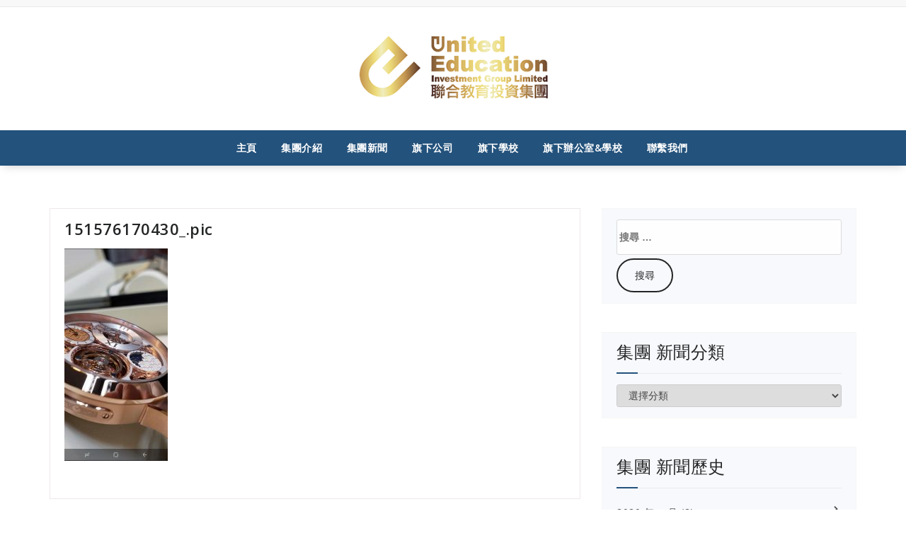

--- FILE ---
content_type: text/html; charset=UTF-8
request_url: https://united-edu.org/151576170430_-pic/
body_size: 25613
content:
<!DOCTYPE html>
<html lang="zh-HK"
	prefix="og: https://ogp.me/ns#" >
	<head>
	<meta charset="UTF-8">
	<meta name="viewport" content="width=device-width, initial-scale=1">
	<link rel="profile" href="http://gmpg.org/xfn/11">
	<link rel="pingback" href="https://united-edu.org/xmlrpc.php">

	<title>151576170430_.pic | 聯合教育投資集團有限公司</title>

		<!-- All in One SEO 4.0.18 -->
		<meta property="og:site_name" content="聯合教育投資集團有限公司 | 聯合才能體現教育的意義" />
		<meta property="og:type" content="article" />
		<meta property="og:title" content="151576170430_.pic | 聯合教育投資集團有限公司" />
		<meta property="og:image" content="https://united-edu.org/wp-content/uploads/2020/01/logo.png" />
		<meta property="og:image:secure_url" content="https://united-edu.org/wp-content/uploads/2020/01/logo.png" />
		<meta property="article:published_time" content="2019-12-16T12:56:10Z" />
		<meta property="article:modified_time" content="2019-12-16T12:56:10Z" />
		<meta property="twitter:card" content="summary" />
		<meta property="twitter:domain" content="united-edu.org" />
		<meta property="twitter:title" content="151576170430_.pic | 聯合教育投資集團有限公司" />
		<meta property="twitter:image" content="https://united-edu.org/wp-content/uploads/2020/01/logo.png" />
		<script type="application/ld+json" class="aioseo-schema">
			{"@context":"https:\/\/schema.org","@graph":[{"@type":"WebSite","@id":"https:\/\/united-edu.org\/#website","url":"https:\/\/united-edu.org\/","name":"\u806f\u5408\u6559\u80b2\u6295\u8cc7\u96c6\u5718\u6709\u9650\u516c\u53f8","description":"\u806f\u5408\u624d\u80fd\u9ad4\u73fe\u6559\u80b2\u7684\u610f\u7fa9","publisher":{"@id":"https:\/\/united-edu.org\/#organization"}},{"@type":"Organization","@id":"https:\/\/united-edu.org\/#organization","name":"\u806f\u5408\u6559\u80b2\u6295\u8cc7\u96c6\u5718\u6709\u9650\u516c\u53f8","url":"https:\/\/united-edu.org\/","logo":{"@type":"ImageObject","@id":"https:\/\/united-edu.org\/#organizationLogo","url":"https:\/\/united-edu.org\/wp-content\/uploads\/2020\/01\/logo.png","width":"300","height":"99"},"image":{"@id":"https:\/\/united-edu.org\/#organizationLogo"}},{"@type":"BreadcrumbList","@id":"https:\/\/united-edu.org\/151576170430_-pic\/#breadcrumblist","itemListElement":[{"@type":"ListItem","@id":"https:\/\/united-edu.org\/#listItem","position":"1","item":{"@id":"https:\/\/united-edu.org\/#item","name":"Home","description":"\u806f\u5408\u624d\u80fd\u9ad4\u73fe\u6559\u80b2\u7684\u610f\u7fa9","url":"https:\/\/united-edu.org\/"},"nextItem":"https:\/\/united-edu.org\/151576170430_-pic\/#listItem"},{"@type":"ListItem","@id":"https:\/\/united-edu.org\/151576170430_-pic\/#listItem","position":"2","item":{"@id":"https:\/\/united-edu.org\/151576170430_-pic\/#item","name":"151576170430_.pic","url":"https:\/\/united-edu.org\/151576170430_-pic\/"},"previousItem":"https:\/\/united-edu.org\/#listItem"}]},{"@type":"Person","@id":"https:\/\/united-edu.org\/author\/thomas\/#author","url":"https:\/\/united-edu.org\/author\/thomas\/","name":"Thomas","image":{"@type":"ImageObject","@id":"https:\/\/united-edu.org\/151576170430_-pic\/#authorImage","url":"https:\/\/secure.gravatar.com\/avatar\/4e16ae3f90e998a39eb2c10fb83370c7?s=96&d=mm&r=g","width":"96","height":"96","caption":"Thomas"}},{"@type":"ItemPage","@id":"https:\/\/united-edu.org\/151576170430_-pic\/#itempage","url":"https:\/\/united-edu.org\/151576170430_-pic\/","name":"151576170430_.pic | \u806f\u5408\u6559\u80b2\u6295\u8cc7\u96c6\u5718\u6709\u9650\u516c\u53f8","inLanguage":"zh-HK","isPartOf":{"@id":"https:\/\/united-edu.org\/#website"},"breadcrumb":{"@id":"https:\/\/united-edu.org\/151576170430_-pic\/#breadcrumblist"},"author":"https:\/\/united-edu.org\/151576170430_-pic\/#author","creator":"https:\/\/united-edu.org\/151576170430_-pic\/#author","datePublished":"2019-12-16T12:56:10+08:00","dateModified":"2019-12-16T12:56:10+08:00"}]}
		</script>
		<!-- All in One SEO -->

<link rel='dns-prefetch' href='//fonts.googleapis.com' />
<link rel='dns-prefetch' href='//s.w.org' />
<link rel="alternate" type="application/rss+xml" title="訂閱 聯合教育投資集團有限公司 &raquo;" href="https://united-edu.org/feed/" />
<link rel="alternate" type="application/rss+xml" title="訂閱 聯合教育投資集團有限公司 &raquo; 評論" href="https://united-edu.org/comments/feed/" />
<link rel="alternate" type="application/rss+xml" title="訂閱 聯合教育投資集團有限公司 &raquo; 151576170430_.pic 評論" href="https://united-edu.org/feed/?attachment_id=1092" />
		<script type="text/javascript">
			window._wpemojiSettings = {"baseUrl":"https:\/\/s.w.org\/images\/core\/emoji\/13.0.1\/72x72\/","ext":".png","svgUrl":"https:\/\/s.w.org\/images\/core\/emoji\/13.0.1\/svg\/","svgExt":".svg","source":{"concatemoji":"https:\/\/united-edu.org\/wp-includes\/js\/wp-emoji-release.min.js?ver=5.6.16"}};
			!function(e,a,t){var n,r,o,i=a.createElement("canvas"),p=i.getContext&&i.getContext("2d");function s(e,t){var a=String.fromCharCode;p.clearRect(0,0,i.width,i.height),p.fillText(a.apply(this,e),0,0);e=i.toDataURL();return p.clearRect(0,0,i.width,i.height),p.fillText(a.apply(this,t),0,0),e===i.toDataURL()}function c(e){var t=a.createElement("script");t.src=e,t.defer=t.type="text/javascript",a.getElementsByTagName("head")[0].appendChild(t)}for(o=Array("flag","emoji"),t.supports={everything:!0,everythingExceptFlag:!0},r=0;r<o.length;r++)t.supports[o[r]]=function(e){if(!p||!p.fillText)return!1;switch(p.textBaseline="top",p.font="600 32px Arial",e){case"flag":return s([127987,65039,8205,9895,65039],[127987,65039,8203,9895,65039])?!1:!s([55356,56826,55356,56819],[55356,56826,8203,55356,56819])&&!s([55356,57332,56128,56423,56128,56418,56128,56421,56128,56430,56128,56423,56128,56447],[55356,57332,8203,56128,56423,8203,56128,56418,8203,56128,56421,8203,56128,56430,8203,56128,56423,8203,56128,56447]);case"emoji":return!s([55357,56424,8205,55356,57212],[55357,56424,8203,55356,57212])}return!1}(o[r]),t.supports.everything=t.supports.everything&&t.supports[o[r]],"flag"!==o[r]&&(t.supports.everythingExceptFlag=t.supports.everythingExceptFlag&&t.supports[o[r]]);t.supports.everythingExceptFlag=t.supports.everythingExceptFlag&&!t.supports.flag,t.DOMReady=!1,t.readyCallback=function(){t.DOMReady=!0},t.supports.everything||(n=function(){t.readyCallback()},a.addEventListener?(a.addEventListener("DOMContentLoaded",n,!1),e.addEventListener("load",n,!1)):(e.attachEvent("onload",n),a.attachEvent("onreadystatechange",function(){"complete"===a.readyState&&t.readyCallback()})),(n=t.source||{}).concatemoji?c(n.concatemoji):n.wpemoji&&n.twemoji&&(c(n.twemoji),c(n.wpemoji)))}(window,document,window._wpemojiSettings);
		</script>
		<style type="text/css">
img.wp-smiley,
img.emoji {
	display: inline !important;
	border: none !important;
	box-shadow: none !important;
	height: 1em !important;
	width: 1em !important;
	margin: 0 .07em !important;
	vertical-align: -0.1em !important;
	background: none !important;
	padding: 0 !important;
}
</style>
	<link rel='stylesheet' id='gtranslate-style-css'  href='https://united-edu.org/wp-content/plugins/gtranslate/gtranslate-style24.css?ver=5.6.16' type='text/css' media='all' />
<link rel='stylesheet' id='wp-block-library-css'  href='https://united-edu.org/wp-includes/css/dist/block-library/style.min.css?ver=5.6.16' type='text/css' media='all' />
<link rel='stylesheet' id='style-css'  href='https://united-edu.org/wp-content/themes/specia-lifetime/style.css?ver=5.6.16' type='text/css' media='all' />
<link rel='stylesheet' id='default-css'  href='https://united-edu.org/wp-content/themes/specia-lifetime/css/colors/color-six.css?ver=5.6.16' type='text/css' media='all' />
<link rel='stylesheet' id='owl-carousel-css'  href='https://united-edu.org/wp-content/themes/specia-lifetime/css/owl.carousel.css?ver=5.6.16' type='text/css' media='all' />
<link rel='stylesheet' id='bootstrap-css'  href='https://united-edu.org/wp-content/themes/specia-lifetime/css/bootstrap.css?ver=5.6.16' type='text/css' media='all' />
<link rel='stylesheet' id='owl-carousel-theme-css'  href='https://united-edu.org/wp-content/themes/specia-lifetime/css/owl.theme.default.min.css?ver=5.6.16' type='text/css' media='all' />
<link rel='stylesheet' id='woo-css'  href='https://united-edu.org/wp-content/themes/specia-lifetime/css/specia/woo.css?ver=5.6.16' type='text/css' media='all' />
<link rel='stylesheet' id='specia-widget-css'  href='https://united-edu.org/wp-content/themes/specia-lifetime/css/specia/widget.css?ver=5.6.16' type='text/css' media='all' />
<link rel='stylesheet' id='specia-form-css'  href='https://united-edu.org/wp-content/themes/specia-lifetime/css/specia/form.css?ver=5.6.16' type='text/css' media='all' />
<link rel='stylesheet' id='specia-hover-css'  href='https://united-edu.org/wp-content/themes/specia-lifetime/css/hover.css?ver=5.6.16' type='text/css' media='all' />
<link rel='stylesheet' id='specia-portfolio-effects-css'  href='https://united-edu.org/wp-content/themes/specia-lifetime/css/portfolio-effects.css?ver=5.6.16' type='text/css' media='all' />
<link rel='stylesheet' id='specia-service-effects-css'  href='https://united-edu.org/wp-content/themes/specia-lifetime/css/service-effects.css?ver=5.6.16' type='text/css' media='all' />
<link rel='stylesheet' id='specia-typography-css'  href='https://united-edu.org/wp-content/themes/specia-lifetime/css/typography.css?ver=5.6.16' type='text/css' media='all' />
<link rel='stylesheet' id='specia-media-query-css'  href='https://united-edu.org/wp-content/themes/specia-lifetime/css/media-query.css?ver=5.6.16' type='text/css' media='all' />
<link rel='stylesheet' id='animate-css'  href='https://united-edu.org/wp-content/themes/specia-lifetime/css/animate.min.css?ver=5.6.16' type='text/css' media='all' />
<link rel='stylesheet' id='specia-text-rotator-css'  href='https://united-edu.org/wp-content/themes/specia-lifetime/css/text-rotator.css?ver=5.6.16' type='text/css' media='all' />
<link rel='stylesheet' id='specia-menus-css'  href='https://united-edu.org/wp-content/themes/specia-lifetime/css/menus.css?ver=5.6.16' type='text/css' media='all' />
<link rel='stylesheet' id='specia-layout-css'  href='https://united-edu.org/wp-content/themes/specia-lifetime/css/layout.css?ver=5.6.16' type='text/css' media='all' />
<link rel='stylesheet' id='specia-font-awesome-css'  href='https://united-edu.org/wp-content/themes/specia-lifetime/inc/fonts/font-awesome/css/font-awesome.min.css?ver=5.6.16' type='text/css' media='all' />
<link rel='stylesheet' id='specia-fonts-css'  href='//fonts.googleapis.com/css?family=Open+Sans%3A300%2C400%2C600%2C700%2C800%7CRaleway%3A400%2C700&#038;subset=latin%2Clatin-ext' type='text/css' media='all' />
<script type='text/javascript' src='https://united-edu.org/wp-includes/js/jquery/jquery.min.js?ver=3.5.1' id='jquery-core-js'></script>
<script type='text/javascript' src='https://united-edu.org/wp-includes/js/jquery/jquery-migrate.min.js?ver=3.3.2' id='jquery-migrate-js'></script>
<script type='text/javascript' src='https://united-edu.org/wp-content/themes/specia-lifetime/js/owl.carousel.min.js?ver=5.6.16' id='owl-carousel-js'></script>
<script type='text/javascript' src='https://united-edu.org/wp-content/themes/specia-lifetime/js/bootstrap.min.js?ver=5.6.16' id='bootstrap-js'></script>
<script type='text/javascript' src='https://united-edu.org/wp-content/themes/specia-lifetime/js/jquery.simple-text-rotator.min.js?ver=5.6.16' id='specia-text-rotator-js'></script>
<script type='text/javascript' src='https://united-edu.org/wp-content/themes/specia-lifetime/js/jquery.sticky.js?ver=5.6.16' id='sticky-js-js'></script>
<script type='text/javascript' src='https://united-edu.org/wp-content/themes/specia-lifetime/js/wow.min.js?ver=5.6.16' id='wow-min-js'></script>
<script type='text/javascript' src='https://united-edu.org/wp-content/themes/specia-lifetime/js/component.js?ver=5.6.16' id='specia-service-component-js'></script>
<script type='text/javascript' src='https://united-edu.org/wp-content/themes/specia-lifetime/js/modernizr.custom.js?ver=5.6.16' id='specia-service-modernizr-custom-js'></script>
<script type='text/javascript' src='https://united-edu.org/wp-content/themes/specia-lifetime/js/custom.js?ver=5.6.16' id='specia-custom-js-js'></script>
<script type='text/javascript' src='https://united-edu.org/wp-content/themes/specia-lifetime/js/dropdown.js?ver=5.6.16' id='specia-dropdown-js'></script>
<link rel="https://api.w.org/" href="https://united-edu.org/wp-json/" /><link rel="alternate" type="application/json" href="https://united-edu.org/wp-json/wp/v2/media/1092" /><link rel="EditURI" type="application/rsd+xml" title="RSD" href="https://united-edu.org/xmlrpc.php?rsd" />
<link rel="wlwmanifest" type="application/wlwmanifest+xml" href="https://united-edu.org/wp-includes/wlwmanifest.xml" /> 
<meta name="generator" content="WordPress 5.6.16" />
<link rel='shortlink' href='https://united-edu.org/?p=1092' />
<link rel="alternate" type="application/json+oembed" href="https://united-edu.org/wp-json/oembed/1.0/embed?url=https%3A%2F%2Funited-edu.org%2F151576170430_-pic%2F" />
<link rel="alternate" type="text/xml+oembed" href="https://united-edu.org/wp-json/oembed/1.0/embed?url=https%3A%2F%2Funited-edu.org%2F151576170430_-pic%2F&#038;format=xml" />
<style>body.boxed { background:url("https://united-edu.org/wp-content/themes/specia-lifetime/images/bg-pattern/bg-img1.png");}</style>	<style type="text/css">
			.site-title,
		.site-description {
			position: absolute;
			clip: rect(1px, 1px, 1px, 1px);
		}
		</style>
	<link rel="icon" href="https://united-edu.org/wp-content/uploads/2019/11/cropped-slogo-32x32.png" sizes="32x32" />
<link rel="icon" href="https://united-edu.org/wp-content/uploads/2019/11/cropped-slogo-192x192.png" sizes="192x192" />
<link rel="apple-touch-icon" href="https://united-edu.org/wp-content/uploads/2019/11/cropped-slogo-180x180.png" />
<meta name="msapplication-TileImage" content="https://united-edu.org/wp-content/uploads/2019/11/cropped-slogo-270x270.png" />
		<style type="text/css" id="wp-custom-css">
			a.proficient-button {
    display: none!important;
}

.slider-version-one .caption h1 {
    display: none!important;
}

.slider-version-one .caption {
    background: none!important;
}
.client-version-one .owl-controls .owl-dots .owl-dot span {
    margin: 30px 5px !important;
}
.portfolio-version {
    background: #fff !important;
}

a#weixin {
position: relative;
}
#weixin img {
visibility: hidden;
opacity: 0;
transform: translate(0, 10px);
transition: all 0.3s ease-in-out;
position: absolute;
right: -65px;
bottom: 40px;
width: 150px;
	max-width: none;
height: 150px;
}
#weixin:hover img {
visibility: visible;
transform: translate(0, 0px);
opacity: 1;
}		</style>
		</head>
	
<body class="attachment attachment-template-default single single-attachment postid-1092 attachmentid-1092 attachment-jpeg wp-custom-logo wide">

<div id="page" class="site">
	<a class="skip-link screen-reader-text" href="#main">Skip to content</a>


	

<section class="header-top-info-1 wow fadeInDown">
    <div class="container">
        <div class="row">
            <div class="col-md-6 col-sm-5">
                <!-- Start Social Media Icons -->
								
				
				                <!-- /End Social Media Icons-->
            </div>
			
			
            <div class="col-md-6 col-sm-7">
							</div>
        </div>
    </div>
</section>

<div class="clearfix"></div><header role="banner">

	<div class="container">
		<div class="col-md-12 col-sm-12 col-xs-12 header-center padding-top-25 padding-bottom-20">
			<a class="navbar-brand" href="https://united-edu.org/" class="brand">
				<a href="https://united-edu.org/" class="custom-logo-link" rel="home"><img width="300" height="99" src="https://united-edu.org/wp-content/uploads/2020/01/logo.png" class="custom-logo navbar-brand" alt="聯合教育投資集團有限公司" /></a>				
										<p class="site-description">聯合才能體現教育的意義</p>
							</a>
		</div>
	</div>
</header>
<nav class='navbar navbar-default nav-center sticky-nav' role='navigation'>
	
	<div class="container">

		<!-- Mobile Display -->
		<div class="navbar-header">
			<button type="button" class="navbar-toggle collapsed" data-toggle="collapse" data-target="#bs-example-navbar-collapse-1">
				<span class="sr-only">Toggle navigation</span>
				<span class="icon-bar"></span>
				<span class="icon-bar"></span>
				<span class="icon-bar"></span>
			</button>
		</div>
		<!-- /Mobile Display -->

		<!-- Menu Toggle -->
		<div class="collapse navbar-collapse" id="bs-example-navbar-collapse-1">

		<ul id="menu-menu" class="nav navbar-nav navbar-right"><li id="menu-item-1530" class="menu-item menu-item-type-post_type menu-item-object-page menu-item-home menu-item-1530"><a href="https://united-edu.org/">主頁</a></li>
<li id="menu-item-1532" class="menu-item menu-item-type-post_type menu-item-object-page menu-item-1532"><a href="https://united-edu.org/about/">集團介紹</a></li>
<li id="menu-item-1531" class="menu-item menu-item-type-post_type menu-item-object-page menu-item-1531"><a href="https://united-edu.org/news/">集團新聞</a></li>
<li id="menu-item-1538" class="menu-item menu-item-type-post_type menu-item-object-page menu-item-1538"><a href="https://united-edu.org/company/">旗下公司</a></li>
<li id="menu-item-1539" class="menu-item menu-item-type-post_type menu-item-object-page menu-item-1539"><a href="https://united-edu.org/school/">旗下學校</a></li>
<li id="menu-item-1540" class="menu-item menu-item-type-post_type menu-item-object-page menu-item-1540"><a href="https://united-edu.org/office/">旗下辦公室&#038;學校</a></li>
<li id="menu-item-1533" class="menu-item menu-item-type-post_type menu-item-object-page menu-item-1533"><a href="https://united-edu.org/contact/">聯繫我們</a></li>
<li><a href=''  class='proficient-button'><i class='fa '></i> </a></li></ul>		</div>
		<!-- Menu Toggle -->
		
	</div>
</nav>
<div class="clearfix"></div>	<div id="content" class="site-content" role="main">
<!--======================================
   BreadCrumb Section
========================================-->

<!-- Blog & Sidebar Section -->
<section class="page-wrapper">
	<div class="container">
		<div class="row padding-top-60 padding-bottom-60">
			
			<!--Blog Detail-->
			<div class="col-md-8" >
					
										
												
							<article id="post-1092" class="post-1092 attachment type-attachment status-inherit hentry">
	    
    <a  href="https://united-edu.org/151576170430_-pic/" class="post-thumbnail" ></a>
	
	
    <header class="entry-header">
        <h2 class="entry-title">151576170430_.pic</h2> 
    </header><!-- .entry-header -->

    <div class="entry-content">
       <p class="attachment"><a href='https://united-edu.org/wp-content/uploads/2019/12/151576170430_.pic_.jpg'><img width="146" height="300" src="https://united-edu.org/wp-content/uploads/2019/12/151576170430_.pic_-146x300.jpg" class="attachment-medium size-medium" alt="" loading="lazy" srcset="https://united-edu.org/wp-content/uploads/2019/12/151576170430_.pic_-146x300.jpg 146w, https://united-edu.org/wp-content/uploads/2019/12/151576170430_.pic_-768x1579.jpg 768w, https://united-edu.org/wp-content/uploads/2019/12/151576170430_.pic_-498x1024.jpg 498w, https://united-edu.org/wp-content/uploads/2019/12/151576170430_.pic_-500x1028.jpg 500w, https://united-edu.org/wp-content/uploads/2019/12/151576170430_.pic_.jpg 1080w" sizes="(max-width: 146px) 100vw, 146px" /></a></p>
    </div><!-- .entry-content -->

</article>
					
												
						
<div id="comments" class="comments-area">

		<div id="respond" class="comment-respond">
		<h3 id="reply-title" class="comment-reply-title">發佈回覆 <small><a rel="nofollow" id="cancel-comment-reply-link" href="/151576170430_-pic/#respond" style="display:none;">取消回覆</a></small></h3><form action="https://united-edu.org/wp-comments-post.php" method="post" id="commentform" class="comment-form" novalidate><p class="comment-notes"><span id="email-notes">你的電郵地址並不會被公開。</span> 必要欄位標記為 <span class="required">*</span></p><p class="comment-form-comment"><label for="comment">評論</label> <textarea id="comment" name="comment" cols="45" rows="8" maxlength="65525" required="required"></textarea></p><p class="comment-form-author"><label for="author">名稱 <span class="required">*</span></label> <input id="author" name="author" type="text" value="" size="30" maxlength="245" required='required' /></p>
<p class="comment-form-email"><label for="email">電子郵件 <span class="required">*</span></label> <input id="email" name="email" type="email" value="" size="30" maxlength="100" aria-describedby="email-notes" required='required' /></p>
<p class="comment-form-url"><label for="url">個人網站</label> <input id="url" name="url" type="url" value="" size="30" maxlength="200" /></p>
<p class="comment-form-cookies-consent"><input id="wp-comment-cookies-consent" name="wp-comment-cookies-consent" type="checkbox" value="yes" /> <label for="wp-comment-cookies-consent">在瀏覽器中儲存顯示名稱、電子郵件地址及個人網站網址，以供下次發佈留言時使用。</label></p>
<p class="form-submit"><input name="submit" type="submit" id="submit" class="submit" value="張貼評論" /> <input type='hidden' name='comment_post_ID' value='1092' id='comment_post_ID' />
<input type='hidden' name='comment_parent' id='comment_parent' value='0' />
</p></form>	</div><!-- #respond -->
	
</div><!-- #comments -->
						
								
			</div>
			<!--/End of Blog Detail-->

				<div class="col-md-4 col-xs-12">
	<div class="sidebar" role="complementary">
		<aside id="search-2" class="widget"><form role="search" method="get" class="search-form" action="https://united-edu.org/">
				<label>
					<span class="screen-reader-text">搜尋關於：</span>
					<input type="search" class="search-field" placeholder="搜尋 &hellip;" value="" name="s" />
				</label>
				<input type="submit" class="search-submit" value="搜尋" />
			</form></aside><aside id="categories-4" class="widget"><h3 class="widget-title">集團 新聞分類</h3><div class="title-border"></div><form action="https://united-edu.org" method="get"><label class="screen-reader-text" for="cat">集團 新聞分類</label><select  name='cat' id='cat' class='postform' >
	<option value='-1' selected='selected'>選擇分類</option>
</select>
</form>
<script type="text/javascript">
/* <![CDATA[ */
(function() {
	var dropdown = document.getElementById( "cat" );
	function onCatChange() {
		if ( dropdown.options[ dropdown.selectedIndex ].value > 0 ) {
			dropdown.parentNode.submit();
		}
	}
	dropdown.onchange = onCatChange;
})();
/* ]]> */
</script>

			</aside><aside id="archives-2" class="widget"><h3 class="widget-title">集團 新聞歷史</h3><div class="title-border"></div>
			<ul>
					<li><a href='https://united-edu.org/2020/01/'>2020 年 一月</a>&nbsp;(2)</li>
	<li><a href='https://united-edu.org/2019/12/'>2019 年 十二月</a>&nbsp;(3)</li>
	<li><a href='https://united-edu.org/2019/10/'>2019 年 十月</a>&nbsp;(6)</li>
	<li><a href='https://united-edu.org/2019/08/'>2019 年 八月</a>&nbsp;(2)</li>
	<li><a href='https://united-edu.org/2019/05/'>2019 年 五月</a>&nbsp;(1)</li>
	<li><a href='https://united-edu.org/2019/04/'>2019 年 四月</a>&nbsp;(2)</li>
	<li><a href='https://united-edu.org/2018/11/'>2018 年 十一月</a>&nbsp;(1)</li>
	<li><a href='https://united-edu.org/2018/06/'>2018 年 六月</a>&nbsp;(1)</li>
	<li><a href='https://united-edu.org/2018/03/'>2018 年 三月</a>&nbsp;(1)</li>
	<li><a href='https://united-edu.org/2014/10/'>2014 年 十月</a>&nbsp;(1)</li>
			</ul>

			</aside>	</div><!-- #secondary -->
</div>

		
		</div>	
	</div>
</section>
<!-- End of Blog & Sidebar Section -->
 
<div class="clearfix"></div>

<!--======================================
    Footer Section
========================================-->
			</div>
		</div>
	</div>
</footer>

<div class="clearfix"></div>

<!--======================================
    Footer Section
========================================-->

<section class="footer-copyright">
    <div class="container">
        <div class="row padding-top-20 padding-bottom-10 ">
            <div class="text-center">
													<p>版權所有 © 1998-2020 聯合教育投資集團有限公司</p>
				<p>Copyright © 1998-2020 United Education Investment Group Limited.</p>
				            </div>

            <div class="col-md-6">
								
				            </div>
        </div>
    </div>
</section>

<!--======================================
    Top Scroller
========================================-->
		<a href="#" class="top-scroll"><i class="fa fa-hand-o-up"></i></a> 
	</div>
<script type='text/javascript' src='https://united-edu.org/wp-content/themes/specia-lifetime/js/jquery.shuffle.min.js?ver=5.6.16' id='specia-portfolio-shuffle-js'></script>
<script type='text/javascript' src='https://united-edu.org/wp-content/themes/specia-lifetime/js/portfolio.js?ver=5.6.16' id='specia-portfolio-js'></script>
<script type='text/javascript' src='https://united-edu.org/wp-content/themes/specia-lifetime/js/skip-link-focus-fix.js?ver=20151215' id='specia-skip-link-focus-fix-js'></script>
<script type='text/javascript' src='https://united-edu.org/wp-includes/js/comment-reply.min.js?ver=5.6.16' id='comment-reply-js'></script>
<script type='text/javascript' src='https://united-edu.org/wp-includes/js/wp-embed.min.js?ver=5.6.16' id='wp-embed-js'></script>
</body>
</html>



--- FILE ---
content_type: text/css
request_url: https://united-edu.org/wp-content/themes/specia-lifetime/css/colors/color-six.css?ver=5.6.16
body_size: 16417
content:
/*=========================================
    Primary Color
=========================================*/
/* Header CSS */
.header-top-info-1 .social li a i:hover, 
.header-top-info-2 .social li a i:hover, 
.header-top-info-3 .social li a i:hover, 
.header-top-info-4 .social li a i:hover, 
.header-top-info-5 .social li a i:hover, 
.header-top-info-6 .social li a i:hover,
.header-top-info-8 .social li a i:hover
{
    background: #23527c;
}
.header-top-info-6 .info li i {
    color: #23527c ;
}
/* Header Cart */
.specia-cart a.cart-icon i, .benzer-cart a.cart-icon i {
    color: #23527c;
}
.heropress-cart a.cart-icon span, .magzee-cart a.cart-icon span, .spyropress-cart a.cart-icon span, .fabify-cart a.cart-icon span {
    background: #23527c;
}
a.heropress-button {
	border: solid 2px #23527c !important;
    background: #23527c;
}
a.magzee-button {
    background: #23527c;
}
a.spyropress-button,
a.spyropress-button:hover, .navbar-default .navbar-nav > li > a.spyropress-button:hover {
	background: #23527c !important;
}
.header_spyropress_dark .info_details .icon i, .header_spyropress_light .info_details .icon i,
.header_webstrap_dark .info_details .icon i, .header_webstrap_light .info_details .icon i ,
.header_nifty_dark .info_details .icon i, .header_nifty_light .info_details .icon i  {
    color: #23527c;
}
.fabify-button a {
	background: #23527c !important;
}
.header-contact i {
    color: #23527c;
}
span.searchbox-icon:hover, .searchbox-open .searchbox-submit {
    background: #23527c;
}

/* Menu CSS */
.nav-center, 
.nav-magzee, 
.nav-fabify {
	background: #23527c !important;
}
.navbar-brand::first-letter {
	color: #23527c !important;
}
.nav-specia .navbar-nav > li.active > a, 
.nav-specia .navbar-nav > li.active > a:hover, 
.nav-center .navbar-nav > li.active > a, 
.nav-center .navbar-nav > li.active > a:hover, 
.nav-heropress .navbar-nav > li.active > a, 
.nav-heropress .navbar-nav > li.active > a:hover, 
.nav-magzee .navbar-nav > li.active > a, 
.nav-magzee .navbar-nav > li.active > a:hover,
.nav-fabify .navbar-nav > li.active > a, 
.nav-fabify .navbar-nav > li.active > a:hover,
.nav-benzer .navbar-nav > li.active > a, 
.nav-benzer .navbar-nav > li.active > a:hover,    
.dropdown-menu > .active > a {
    background: #23527c !important;
}
.nav-spyropress .navbar-nav > .active > a, .nav-spyropress .navbar-nav > .active > a:hover {
	border-top: solid 3px #23527c !important;
}
.dropdown-menu > li > a:hover,
.dropdown-menu > li > a:focus {
    background: #23527c !important;
}

/* Slider CSS */
.slider-version-one .caption h1 span, .slider-version-two .caption h1 span, .slider-version-three .caption h1 span{
    color: #23527c;
}
.specia-btn-1:hover, .specia-btn-2:hover, .specia-btn-3:hover{
    background: #23527c;
	border-color: #23527c;
}
.owl-theme .owl-controls .owl-nav [class*=owl-]:hover {
    background: #23527c;
}
.owl-theme .owl-dots .owl-dot.active span,
.owl-theme .owl-dots .owl-dot:hover span,
.slider-version .slider-version-three .owl-controls .owl-dots .owl-dot.active span,
.slider-version .slider-version-three.owl-controls .owl-dots .owl-dot.hover span {
    background: #23527c;
	border-color: #23527c;
}

/* Service CSS */
.section-heading span{
    color: #23527c;
}
.service-version-one .service-title a:hover, .service-version-one .service-title a:active, .service-version-one .service-title a:focus, .icon-block.icon-block-1:hover .icon-block-item i {
    color: #23527c;
}
/* Service Section CSS */
.service-version-one .service-icon-box i:hover {
    background: #23527c;
}
.specia-icon-effect-1 .specia-icon:after {
	box-shadow: 0 0 0 4px #23527c;
}
.specia-icon-effect-5 .specia-icon:hover {
	box-shadow: 0 0 0 4px #23527c;
}
.specia-icon-effect-6 .specia-icon:hover {
	box-shadow: 0 0 0 4px #23527c;
}
.specia-icon-effect-8 .specia-icon:hover {
	background: #23527c;
}
.hero-service-box:hover { 
	background-color: #23527c;
}
.hero-service-box > i {
	color: #23527c;
}
.hero-service-image:hover > h3 a {
	color: #23527c;
}
.hero-service-image:hover > a {
	border: solid 1px #23527c;
	background-color: #23527c;
}
.hero-service-color:hover > a {
	color: #23527c;
}
/* Portfolio CSS */
figure.effect-apollo p {
    border-left: 5px solid #23527c;
}
/* Cal Action CSS */
.call-to-action-one .background-overlay{
    background: #23527c;
}
.call-to-action-one .call-btn-1:hover {
    color: #23527c;
}
.call-to-action-two .call-btn-2:hover {
    background: #23527c;
	border-color: #23527c;
}
.call-to-action-three .call-btn-3:hover {
    background: #23527c;
	border-color: #23527c;
}

/* Features Section CSS */
.features-version-one h2 span, .features-version-two h2 span, .features-version-three h2 span{
    color: #23527c;
}
.features-version-one .feature-box-info h4 a, .features-version-two .feature-box-info h4 a, .features-version-three .feature-box-info h4 a{
    color: #23527c;
}

/* Pricing Section CSS */
.plans-version-one .plan .price, .plans-version-three .plan .price {
    background: #23527c;
}
.plans-version-one .plan .period, .plans-version-three .plan .period {
   background: #23527c;
}
.plans-version-one .plan .order:hover, .plans-version-three .plan .order:hover{
    background: #23527c;
    border: solid 2px #23527c;
}

/* Pricing Section CSS */
.plans-version-two .plan h2 {
    background: #23527c;
}
.plans-version-two .plan .order:hover{
    background: #23527c;
    border: solid 2px #23527c;
}
.pricing-box .default-btn{
    border: 2px solid #23527c;
}
.pricing-box .default-btn:hover {
	background-color: #23527c;
}
.pricing-head h3 {
	color: #23527c;
}
/* Testimonial Section CSS */
.testimonial-one h2 span, .testimonial-two h2 span{
    color: #23527c;
}
.testimonial-one .testimonial-version-one .item .testimonial-box footer .testimonial-name,
.testimonial-two .testimonial-version-two .item .testimonial-box footer .testimonial-name,
.testimonial-four .testimonial-version-four .item h4 {
    color: #23527c;
}
.testimonial-four .testimonial-version-four .owl-controls .owl-dots .owl-dot.active span {
	background: #23527c;
	border: 2px solid #23527c;
}

/* Latest Blog Section CSS */
.blog-version-1 article:hover footer.entry-footer{
     background: #23527c;
}
.entry-content .more-link:hover {
    background: #23527c;
	border: solid 2px #23527c;
}

/* Client Section CSS */
.client h2 span{
    color: #23527c;
}

/* Team Section CSS */
.team-version-one .single-team-member a.profile-btn {
	background: #23527c;
	border: solid 2px #23527c;
}

/* Footer Section CSS */
.footer-sidebar .widget .title-border { 
    border-bottom: 2px solid #23527c;
}
.footer-sidebar .widget table tbody a { 
	color: #23527c; 
}
.widget table #next a, .widget table #prev a { 
	color: #23527c; font-weight: 600; 
}
.footer-sidebar  .widget ul li a:hover, .widget ul li a:active { 
    color: #23527c; 
}
.footer-sidebar .widget input[type="submit"]:hover{
    background: #23527c;
    border-color: #23527c;
}
.footer-sidebar .tagcloud a:hover, .tagcloud a:focus {  
    border: 1px solid #23527c;
    background: #23527c;
}
.footer-sidebar .widget table tbody a:hover, .widget table tbody a:focus { 
	color: #23527c; 
}

/* Copyright Content */
.payment-icon li a:hover{
    color: #23527c;
}
.footer-copyright p a:hover{
    color: #23527c;
}
.top-scroll {
    border-color: #23527c;
    color: #23527c;
}

/* About Page CSS */
.team-version-one .single-team-member .img-box .background-overlay .box .content ul li a,
.team-version-two .single-team-member .img-box .background-overlay .box .content ul li a {
    color: #23527c;
}
.team-version-one .single-team-member > span,
.team-version-two .single-team-member > span,
.team-version-four .single-team-member .team-info h4,
.team-version-four .single-team-member .team-overlay .bio h4 {
    color: #23527c;
}
.single-view-team-member span,
.single-view-team-member span {
    color: #23527c;
}
.team-version-one .single-view-team-member .social li a i:hover,
.team-version-two .single-view-team-member .social li a i:hover,
.team-version-two .background-overlay .box .content ul li a:hover {
    background: #23527c;
}
.team-version-one .single-team-member a.profile-btn:hover,
.team-version-two .single-team-member a.profile-btn:hover {
    background: #23527c;
    border: solid 2px #23527c;
}
.team-version-one .single-team-member .img-box .background-overlay .box .content ul li a:hover,
.team-version-two .single-team-member .img-box .background-overlay .box .content ul li a:hover {
    background: #23527c;
    border-color: #23527c;
}
.single-view-portfolio-member .portfolio_button:hover {
    background: #23527c;
    border: solid 2px #23527c;
}

/* Pagination CSS */
.paginations a:hover, .paginations a:focus, .paginations a.active, span.page-numbers.current {
    border: 1px solid #23527c;
    background-color: #23527c;
}

/* Portfolio Filter CSS */
.portfolio-tab-sorting li a.active, .portfolio-tab-sorting li a:hover {
    background: #23527c;
    border: solid 2px #23527c;
}

/* Blog Page CSS */
.page-wrapper article:hover footer.entry-footer {
     background: #23527c;
}
.comment-reply-title {
    border-top: 4px solid #23527c;
}
.required {
    color: #23527c;
}
a.comment-reply-link {
    color: #23527c;
}

/* Error Page CSS */
.error-page h1{
    color: #23527c;
}
/* Contact Page CSS */
.contact-section-two .contact-info .fa {
	color: #23527c;
}

/* Form Element CSS */
button:hover,
input[type="button"]:hover,
input[type="reset"]:hover,
input[type="submit"]:hover {
    background: #23527c;
    border: solid 2px #23527c;
}

/* Breadcrumb CSS */
.page-breadcrumb a{
    color: #23527c;
}


/*Sidebar Area CSS */
.sidebar .widget ul li a:hover, .widget ul li a:active { 
    color: #23527c; 
}
.sidebar .widget table tbody a {
    color: #23527c;
}
.sidebar .widget input[type="submit"]:hover{
    background: #23527c;
    border-color: #23527c;
}
.sidebar .tagcloud a:hover, .tagcloud a:focus {  
    border: 1px solid #23527c;
    background: #23527c;
} 
.sidebar .widget .title-border { 
    border-bottom: 2px solid #23527c;
}

/* Typography */
blockquote { 
    border-left: 5px solid #23527c !important;
}
table th {     
    border: 1px solid #23527c;
    background: #23527c;
}
em, cite, q { 
	color: #23527c;
}
s, strike, del { 
	color: #23527c; 
}
h1 span, h2 span, h3 span, h4 span, h5 span, h6 span, h1 small, h2 small, h3 small, h4 small, h5 small, h6 small {
    color: #23527c;
}
body a:focus, body a:hover {
    color: #23527c;
}
.gallery-item:hover figcaption {
	background: #23527c;
}

/* Form */
button:focus,
input[type="button"]:focus,
input[type="reset"]:focus,
input[type="submit"]:focus,
button:active,
input[type="button"]:active,
input[type="reset"]:active,
input[type="submit"]:active {
    background: #23527c;
    border: solid 2px #23527c;
}

/* WooCommerce */
.woocommerce a.button:hover, 
.woocommerce button.button.alt:hover, 
.woocommerce #respond input#submit:hover,
.woocommerce input.button.alt:hover,
.woocommerce button.button.alt.disabled:hover,
.woocommerce-cart table.cart input.button:hover,
.woocommerce input.button:hover,
.woocommerce button.button:hover {
	background: #23527c;
    border: solid 2px #23527c;
}
.woocommerce nav.woocommerce-pagination ul li span.current {
	background: #23527c;
	border: solid 1px #23527c;
}
.woocommerce nav.woocommerce-pagination a.page-numbers:hover {
	background: #23527c;
}
.woocommerce-cart .wc-proceed-to-checkout a.checkout-button:hover {
	background: #23527c;
    border: solid 2px #23527c;
}
.woocommerce p.stars a {
	color: #23527c;
}
.woo-sidebar .widget .title-border { 
    border-bottom: 2px solid #23527c;
}
.woocommerce a.remove:hover {
	background: #23527c;
}
.price_slider_wrapper .ui-slider .ui-slider-handle {
    border: 5px solid #23527c;
}
.price_slider_wrapper .ui-slider .ui-slider-range {
  background: #23527c;
}
.woocommerce-MyAccount-navigation ul li.is-active {
	background: #23527c;
}

/* --------------------------------------
=========================================
    Secondary Color
=========================================
-----------------------------------------*/
/* Top Bar */
.header-top-info-5, .header-top-info-6 {
	 background: #242526;
}
/* Header Cart & Header */
.specia-cart a.cart-icon span, .proficient-cart a.cart-icon span,  .benzer-cart a.cart-icon span {
    background: #242526;
}
a.specia-button {
	border: solid 2px #242526 !important;
	color: #242526 !important;
}
a.specia-button:hover, .navbar-default .navbar-nav > li > a.specia-button:hover {
	background: #242526 !important;
	color: #ffffff !important;
}
a.proficient-button, a.proficient-button:hover{
	background: #242526 !important;
}
.benzer-button a {
    color: #242526;
    border: solid 2px #242526;
}
.benzer-button a:hover {
    background: #242526;
}
.fabify-button a:hover {
	background: #242526 !important;
}

.header_spyropress_light .info_details a {
    color: #242526;
}
.header_spyropress_dark {
	background: rgba(36, 37, 38, 0.7);
}
.header_nifty_dark {
    background: #242526;
}
/* Menu CSS */
.navbar-brand {
	color: #242526 !important;
}
.nav-spyropress {
	background: #242526 !important;
}
/* Slider CSS */
.owl-theme .owl-controls .owl-nav [class*=owl-] {
    background: #202c3b;
}
.slider-version .slider-version-three .owl-controls .owl-nav [class*=owl-] {
    background: transparent;
}
/* Service CSS */
.section-heading{
    color: #242526;
}
.specia-icon-effect-1 .specia-icon {
	background: #242526;
}
.specia-icon-effect-2 .specia-icon:after {
	background: #242526;
}
.specia-icon-effect-3 .specia-icon:after {
	background: #242526;
}
.specia-icon-effect-4 .specia-icon {
	background: #242526;
	box-shadow: 0 0 0 4px #242526;
}
.specia-icon-effect-5 .specia-icon {
	box-shadow: 0 0 0 4px #242526;
	background: #242526;
}
.specia-icon-effect-6 .specia-icon {
	background: #242526;
	box-shadow: 0 0 0 4px #242526;
}
.specia-icon-effect-8 .specia-icon {
	background: #242526;
}

/* Pricing Section CSS */
.plans-version-one .plan header, .plans-version-three .plan header {
    background: #242526;
}
.plans-version-one .plan .order, .plans-version-three .plan .order{
    color: #242526;
    border: solid 2px #242526;
}

/* Pricing Section CSS */
.plans-version-two .plan header {
    background: #242526;
}
.plans-version-two .plan .order{
    color: #242526;
    border: solid 2px #242526;
}

/* Latest Blog Section CSS */
.blog-version-1 footer.entry-footer {
    background: #242526;
}
.entry-content .more-link {
    color: #242526;
    border: solid 2px #242526;
}

/* Client Section CSS */
.client h2 {
    color: #242526;
}

/* Footer Section CSS */
.footer-sidebar .background-overlay { 
	background: #242526;
}
.footer-sidebar .widget table caption, .woo-sidebar .widget table caption  { 
    background: #242526;
}

/* Footer Copyright Section */
.footer-copyright {
    background: #242526;
}

/* About Page CSS */
.single-team-member a.profile-btn{    
    color: #242526;
    border: solid 2px #242526;
}

/* Portfolio Filter */
.portfolio-tab-sorting li a {
    color: #242526;
	border: solid 2px #242526;
}

/* Blog Page CSS */
footer.entry-footer {
    background: #242526;
}   
h2.entry-title a {
    color: #242526;
}
.entry-header h2.entry-title {
    color: #242526;
}

/* Error Page CSS */
.error-page h2{
    color: #242526;
}

/* Form Element CSS */
button,
input[type="button"],
input[type="reset"],
input[type="submit"] {
    color: #242526;
    border: solid 2px #242526;
}

/*Sidebar Area CSS */
.sidebar .widget .widget-title {
    color: #242526;
}
.sidebar .widget input[type="submit"] {
    color: #242526;
    border: solid 2px #242526;
}
.sidebar .widget table caption { 
    background: #242526;
}
/* Typography */
h1, .h1,
h2, .h2,
h3, .h3,
h4, .h4,
h5, .h5,
h6, .h6 {
	color: #242526;
}
blockquote cite, blockquote small { 
	color: #242526;
}
address { 
	color: #242526;
}
ins { 
	color: #242526;
}
.gallery-item .gallery-caption {
    background: #242526;
}	

/* WooCommerce */
.woocommerce a.button, 
.woocommerce button.button.alt, 
.woocommerce #respond input#submit,
.woocommerce input.button.alt, 
.woocommerce input.button:disabled, .woocommerce input.button:disabled[disabled],
.woocommerce-cart table.cart input.button,
.woocommerce input.button,
.woocommerce button.button {
	color: #242526;
    border: solid 2px #242526;
}
.woocommerce-cart .wc-proceed-to-checkout a.checkout-button {
    border: solid 2px #242526;
	color: #242526;
}
.price_slider_wrapper .ui-slider-horizontal {
  background: #242526;
}
.woocommerce-MyAccount-navigation ul li {
	background: #242526;
}